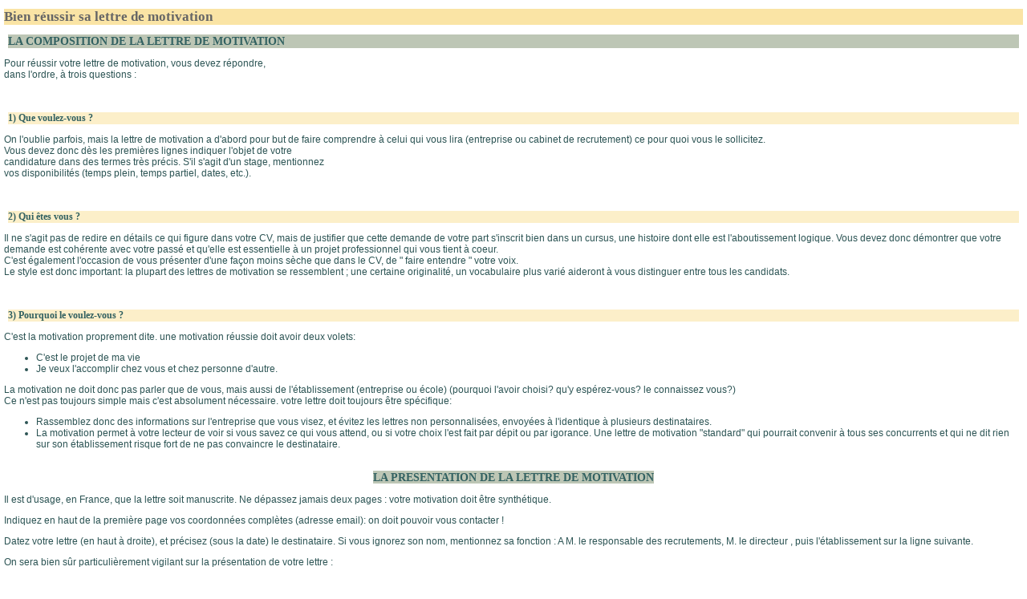

--- FILE ---
content_type: text/html
request_url: http://soutienconcours.fr/comment_reussir_sa_lettre_de_motivation.htm
body_size: 4457
content:
<!DOCTYPE HTML PUBLIC "-//W3C//DTD HTML 4.01 Transitional//EN"
"http://www.w3.org/TR/html4/loose.dtd">
<html>
<head>
<script data-ad-client="ca-pub-5457400962857902" async src="https://pagead2.googlesyndication.com/pagead/js/adsbygoogle.js"></script>
<meta name="keywords" content="tests d'anglais gratuit, concours, concours fonction publique, qcm connaissances générales, tests recrutements, tests mathématique, dictées interactives, réussir les concours, devenir fonctionnaire">
<meta name="description" content="Réussir les concours fonction publiques">
<title>r&eacute;ussir sa lettre de motivation - r&eacute;ussir les concours</title>
<meta http-equiv="Content-Type" content="text/html; charset=iso-8859-1">
<link href="style.css" rel="stylesheet" type="text/css">
<style type="text/css">
<!--
.Style1 {font-size: 10px}
-->
</style>
</head>

<body>

  <h1 class="h1"> Bien r&eacute;ussir sa lettre de motivation </h1>
  <p> 
</p>
  <p align="left" class="h2"><strong>LA COMPOSITION DE LA LETTRE DE MOTIVATION </strong></p>
  <p> Pour r&eacute;ussir votre lettre de motivation, vous devez r&eacute;pondre, <br>
  dans l'ordre, &agrave; trois questions : </p>
  <p class="h3"><strong>1) Que voulez-vous ? </strong></p>
  <p>On l'oublie parfois, mais la lettre de motivation a d'abord pour but de faire comprendre &agrave; celui qui vous lira (entreprise ou cabinet de recrutement) ce pour quoi vous le sollicitez. <br>
  Vous devez donc d&egrave;s les premi&egrave;res lignes indiquer l'objet de votre <br>
  candidature dans des termes tr&egrave;s pr&eacute;cis. S'il s'agit d'un stage, mentionnez <br>
  vos disponibilit&eacute;s (temps plein, temps partiel, dates, etc.). </p>
  <p class="h3"><strong>2) Qui &ecirc;tes vous ? </strong></p>
  <p>Il ne s'agit pas de redire en d&eacute;tails ce qui figure dans votre CV, mais de justifier que cette demande de votre part s'inscrit bien dans un cursus, une histoire dont elle est l'aboutissement logique. Vous devez donc d&eacute;montrer que votre demande est coh&eacute;rente avec votre pass&eacute; et qu'elle est essentielle &agrave; un projet professionnel qui vous tient &agrave; coeur. <br>
  C'est &eacute;galement l'occasion de vous pr&eacute;senter d'une fa&ccedil;on moins s&egrave;che que dans le CV, de " faire entendre " votre voix. <br>
  Le style est donc important: la plupart des lettres de motivation se ressemblent ; une certaine originalit&eacute;, un vocabulaire plus vari&eacute; aideront &agrave; vous distinguer entre tous les candidats. </p>
  <p class="h3"><strong>3) Pourquoi le voulez-vous ? </strong></p>
  <p>C'est la motivation proprement dite. une motivation r&eacute;ussie doit avoir deux volets: </p>
  <ul>
    <li>C'est le projet de ma vie </li>
    <li>Je veux l'accomplir chez vous et chez personne d'autre. </li>
  </ul>
  <p>La motivation ne doit donc pas parler que de vous, mais aussi de l'&eacute;tablissement (entreprise ou &eacute;cole) (pourquoi l'avoir choisi? qu'y esp&eacute;rez-vous? le connaissez vous?) <br>
  Ce n'est pas toujours simple mais c'est absolument n&eacute;cessaire. votre lettre doit toujours &ecirc;tre sp&eacute;cifique: </p>
  <ul>
    <li>Rassemblez donc des informations sur l'entreprise que vous visez, et &eacute;vitez les lettres non personnalis&eacute;es, envoy&eacute;es &agrave; l'identique &agrave; plusieurs destinataires. </li>
    <li>La motivation permet &agrave; votre lecteur de voir si vous savez ce qui vous attend, ou si votre choix l'est fait par d&eacute;pit ou par igorance. Une lettre de motivation "standard" qui pourrait convenir &agrave; tous ses concurrents et qui ne dit rien sur son &eacute;tablissement risque fort de ne pas convaincre le destinataire. </li>
  </ul>
  <p align="center"><strong><br>
      <span class="h2">LA PRESENTATION DE LA LETTRE DE MOTIVATION </span></strong><br>
  </p>
  <p>Il est d'usage, en France, que la lettre soit manuscrite. Ne d&eacute;passez jamais deux pages : votre motivation doit &ecirc;tre synth&eacute;tique. </p>
  <p>Indiquez en haut de la premi&egrave;re page vos coordonn&eacute;es compl&egrave;tes (adresse email): on doit pouvoir vous contacter ! </p>
  <p>Datez votre lettre (en haut &agrave; droite), et pr&eacute;cisez (sous la date) le destinataire. Si vous ignorez son nom, mentionnez sa fonction : A M. le responsable des recrutements, M. le directeur , puis l'&eacute;tablissement sur la ligne suivante. </p>
  <p>On sera bien s&ucirc;r particuli&egrave;rement vigilant sur la pr&eacute;sentation de votre lettre : </p>
  <ul>
    <li>Relisez vous bien, soignez votre &eacute;criture, car il est dangereux de forcer son lecteur &agrave; un effort de d&eacute;chiffrage, chassez les fautes ! </li>
    <li>Veillez &agrave; &eacute;crire selon des lignes droites et parall&egrave;les au bord de la feuille. </li>
    <li>Choisissez une couleur d'encre classique, noire de pr&eacute;f&eacute;rence. </li>
    <li>Terminez par une invitation &agrave; conclure ou &agrave; rester en contact : Esp&eacute;rant que cette candidature retiendra votre attention..., et par une formule de politesse : Je vous prie de croire, Monsieur, en l'expression de ma consid&eacute;ration distingu&eacute;e. </li>
  </ul>
  <p class="h3"> Mon &eacute;criture sera-t-elle analys&eacute;e ? </p>
  <p>Il est fr&eacute;quent en France qu'un employeur ou un recruteur utilise les services d'un graphologue. Quelque soit la confiance qu'on accorde &agrave; cette fa&ccedil;on de juger une candidature, il n'est pas possible de l'&eacute;viter. <br>
  M&ecirc;me sans le recours &agrave; un graphologue, l'&eacute;criture impressionne tout lecteur, soyez donc vigilant: </p>
  <ul>
    <li>Ne tentez pas de vous cr&eacute;er une fausse &eacute;criture: en g&eacute;n&eacute;ral, le r&eacute;sultat est d&eacute;sastreux. Vous pouvez cependant corriger vos d&eacute;fauts les plus criants </li>
    <li>Fa&icirc;tes preuve de bon sens : une &eacute;criture minuscule, illisible, trop appliqu&eacute;e, trop grosse, non r&eacute;guli&egrave;re, trop enfantine, aux lignes non parall&egrave;les ne vous sera jamais favorable. L'absence d'accents ou de points sur les i, l'oubli de majuscules ne sont pas acceptables, car ce sont d'abord des fautes d'orthographes. </li>
  </ul>
  <p class="h3">Et si vous r&eacute;pondez par e-mail ? </p>
  <p>Il est &eacute;vident qu'il n'y aura pas d'analyse, mais si votre candidature int&eacute;resse l'entreprise ou le consultant, il vous demandera de lui adresser un courrier manuscrit. </p>
  <p><img src="images/pinguin_trois.png" width="48" height="54">sources : <a href="http://www.loire-recrutement.com" target="_blank">http://www.loire-recrutement.com</a></p>
  <table width="728" cellpadding="0" cellspacing="0">
    <tr>
      <td align="center" valign="middle"><div align="center"><a href="http://www.amazon.fr/dp/2732880132?tag=opgie00-21&camp=1414&creative=6410&linkCode=as1&creativeASIN=2732880132&adid=02W932V5DTG9FYH18G49&" target="_blank"><img src="images/cv/113VFANPJ0L._SL75_.jpg" alt="2732880132" width="52" height="75" border="0"></a></div></td>
      <td align="left" valign="top"><a href="http://www.amazon.fr/dp/2732880132?tag=opgie00-21&camp=1414&creative=6410&linkCode=as1&creativeASIN=2732880132&adid=02W932V5DTG9FYH18G49&" target="_blank">R&eacute;ussir son CV et sa lettre de candidature pour trouve... </a><br>
      Auteur : Sylvie de La Blanchardi&egrave;re</td>
      <td align="left" valign="top"><div align="center"><a href="http://www.amazon.fr/dp/2843434203?tag=opgie00-21&camp=1414&creative=6410&linkCode=as1&creativeASIN=2843434203&adid=16W8BSPYP10A2AS3VGY2&" target="_blank"><img src="images/cv/11F24CJ5V2L._SL75_.jpg" alt="2843434203" width="54" height="70" border="0"></a></div></td>
      <td align="left" valign="top"> <a href="http://www.amazon.fr/dp/2843434203?tag=opgie00-21&camp=1414&creative=6410&linkCode=as1&creativeASIN=2843434203&adid=16W8BSPYP10A2AS3VGY2&" target="_blank">Le guide de la lettre de motivation </a><br>
      Auteur : Michel Holtz, Sylvia Di Pasquale</td>
    </tr>
    <tr>
      <td align="center" valign="middle"><div align="center"><a href="http://www.amazon.fr/dp/2843433843?tag=opgie00-21&camp=1414&creative=6410&linkCode=as1&creativeASIN=2843433843&adid=155EJ71VQD72BZKQK1EY&" target="_blank"><img src="images/cv/11RK8Y2DPFL._AA75_.jpg" alt="2843433843" width="75" height="75" border="0"></a></div></td>
      <td align="left" valign="top"><a href="http://www.amazon.fr/dp/2843433843?tag=opgie00-21&camp=1414&creative=6410&linkCode=as1&creativeASIN=2843433843&adid=155EJ71VQD72BZKQK1EY&" target="_blank">R&eacute;ussir son CV </a><br></td>
      <td align="left" valign="top"><div align="center"><a href="http://www.amazon.fr/dp/284472809X?tag=opgie00-21&camp=1414&creative=6410&linkCode=as1&creativeASIN=284472809X&adid=1PENMRE09H24F8ESGB7J&" target="_blank"><img src="images/cv/1198SGDPVRL._SL75_.jpg" alt="284472809X" width="54" height="70" border="0"></a></div></td>
      <td align="left" valign="top"><a href="http://www.amazon.fr/dp/284472809X?tag=opgie00-21&camp=1414&creative=6410&linkCode=as1&creativeASIN=284472809X&adid=1PENMRE09H24F8ESGB7J&" target="_blank">Les mod&egrave;les de lettres de motivation qui marchent </a><br>
      Auteur : Daniel Escaffre, Camille Fontaine</td>
    </tr>
    <tr>
      <td align="center" valign="middle"><div align="center"><a href="http://www.amazon.fr/dp/284624684X?tag=opgie00-21&camp=1414&creative=6410&linkCode=as1&creativeASIN=284624684X&adid=0ANT90XZ7FT0Z6W616DM&" target="_blank"><img src="images/cv/01O4516SZfL._AA75_.jpg" alt="284624684X" width="75" height="75" border="0"></a></div></td>
      <td align="left" valign="top"><a href="http://www.amazon.fr/dp/284624684X?tag=opgie00-21&camp=1414&creative=6410&linkCode=as1&creativeASIN=284624684X&adid=0ANT90XZ7FT0Z6W616DM&" target="_blank">R&eacute;ussir son CV </a><br></td>
      <td align="left" valign="top"><div align="center"><a href="http://www.amazon.fr/dp/2843433746?tag=opgie00-21&camp=1414&creative=6410&linkCode=as1&creativeASIN=2843433746&adid=1WWN8ZW8ZDQX9D0CVD72&" target="_blank"><img src="images/cv/1147GN2EDNL._SL75_.jpg" alt="2843433746" width="49" height="70" border="0"></a></div></td>
      <td align="left" valign="top"><a href="http://www.amazon.fr/dp/2843433746?tag=opgie00-21&camp=1414&creative=6410&linkCode=as1&creativeASIN=2843433746&adid=1WWN8ZW8ZDQX9D0CVD72&" target="_blank">Le guide du CV et de la lettre de motivation </a><br>
      Auteur : Dominique P&eacute;rez</td>
    </tr>
    <tr>
      <td align="center" valign="middle"><div align="center"><a href="http://www.amazon.fr/dp/284624569X?tag=opgie00-21&camp=1414&creative=6410&linkCode=as1&creativeASIN=284624569X&adid=0S3CPV7TH04MFDTM4ZDG&" target="_blank"><img src="images/cv/119RM1DTH2L._AA75_.jpg" alt="284624569X" width="75" height="75" border="0"></a></div></td>
      <td align="left" valign="top"><a href="http://www.amazon.fr/dp/284624569X?tag=opgie00-21&camp=1414&creative=6410&linkCode=as1&creativeASIN=284624569X&adid=0S3CPV7TH04MFDTM4ZDG&" target="_blank">R&eacute;ussir son CV </a><br></td>
      <td align="left" valign="top"><div align="center"><a href="http://www.amazon.fr/dp/2843434084?tag=opgie00-21&camp=1414&creative=6410&linkCode=as1&creativeASIN=2843434084&adid=0VQF0MARFVBZ246C1DD1&" target="_blank"><img src="images/cv/11ZP5R533EL._SL75_.jpg" alt="2843434084" width="58" height="79" border="0"></a></div></td>
      <td align="left" valign="top"><a href="http://www.amazon.fr/dp/2843434084?tag=opgie00-21&camp=1414&creative=6410&linkCode=as1&creativeASIN=2843434084&adid=0VQF0MARFVBZ246C1DD1&" target="_blank">R&eacute;ussir sa lettre de motivation </a><br>
      Auteur : Daniel Porot</td>
    </tr>
    <tr>
      <td align="center" valign="middle"><div align="center"><a href="http://www.amazon.fr/dp/2846244669?tag=opgie00-21&camp=1414&creative=6410&linkCode=as1&creativeASIN=2846244669&adid=1PS0AN1YEQ2FC0W9EVDK&" target="_blank"><img src="images/cv/01ARESSFXSL._AA75_.jpg" alt="2846244669" width="75" height="75" border="0"></a></div></td>
      <td align="left" valign="top"><a href="http://www.amazon.fr/dp/2846244669?tag=opgie00-21&camp=1414&creative=6410&linkCode=as1&creativeASIN=2846244669&adid=1PS0AN1YEQ2FC0W9EVDK&" target="_blank">R&eacute;ussir son CV </a><br></td>
      <td align="left" valign="top"><div align="center"><a href="http://www.amazon.fr/dp/2732808946?tag=opgie00-21&camp=1414&creative=6410&linkCode=as1&creativeASIN=2732808946&adid=1Q18Q0A5ZRR93G6RBS6P&" target="_blank"><img src="images/cv/01WB3QFWRPL._AA75_.jpg" alt="2732808946" width="75" height="75" border="0"></a></div></td>
      <td align="left" valign="top"><a href="http://www.amazon.fr/dp/2732808946?tag=opgie00-21&camp=1414&creative=6410&linkCode=as1&creativeASIN=2732808946&adid=1Q18Q0A5ZRR93G6RBS6P&" target="_blank">Comment r&eacute;diger et pr&eacute;senter une lettre de candidature en anglais </a><br></td>
    </tr>
  </table>
  <p>&nbsp;</p>

<!-- MoOsTiK v3 1205752506 -->
<script type="text/javascript" 
src="http://m3.moostik.net/js/?pseudo=durden&amp;police=guillaume&amp;option=link&amp;lng=fr&amp;width=6">
</script><noscript><a 
href="http://durden.statistik.moostik.net/"><img 
src="http://m3.moostik.net/img/?pseudo=durden&amp;police=guillaume&amp;option=link&amp;lng=fr&amp;width=6"
border="0" alt="[]" /></a></noscript>
<!-- KiTsOoM --> visiteurs &nbsp;&nbsp;</p>

</html>


--- FILE ---
content_type: text/html; charset=utf-8
request_url: https://www.google.com/recaptcha/api2/aframe
body_size: 252
content:
<!DOCTYPE HTML><html><head><meta http-equiv="content-type" content="text/html; charset=UTF-8"></head><body><script nonce="ZTWKz80PUFz6ZT4tZhVpwQ">/** Anti-fraud and anti-abuse applications only. See google.com/recaptcha */ try{var clients={'sodar':'https://pagead2.googlesyndication.com/pagead/sodar?'};window.addEventListener("message",function(a){try{if(a.source===window.parent){var b=JSON.parse(a.data);var c=clients[b['id']];if(c){var d=document.createElement('img');d.src=c+b['params']+'&rc='+(localStorage.getItem("rc::a")?sessionStorage.getItem("rc::b"):"");window.document.body.appendChild(d);sessionStorage.setItem("rc::e",parseInt(sessionStorage.getItem("rc::e")||0)+1);localStorage.setItem("rc::h",'1768523848714');}}}catch(b){}});window.parent.postMessage("_grecaptcha_ready", "*");}catch(b){}</script></body></html>

--- FILE ---
content_type: text/css
request_url: http://soutienconcours.fr/style.css
body_size: 2014
content:
body {
background-color:white;
margin:5px 5px 5px 5px;
font-family: Verdana, Arial, Helvetica, sans-serif;
font-size: 12px;
color:#2C5454;
}

h1 {
font-family:verdana;
font-size:140%;
color:#666666;
font-weight:bold;
background-color:#FAE4A5;
text-align:left;
}
h2 {
font-family:verdana;
font-size:120%;
background-color:#BDC6B5;
color:#326161;
font-weight:bold;
text-align:left;
margin:5px 5px 5px 5px;
}
.h1 {
font-family:verdana;
font-size:140%;
color:#666666;
font-weight:bold;
background-color:#FAE4A5;
text-align:left;
}
.h2 {
font-family:verdana;
font-size:120%;
background-color:#BDC6B5;
color:#326161;
font-weight:bold;
text-align:left;
margin:5px 5px 5px 5px;
}

.h3 {
font-family:verdana;
font-size:100%;
background-color:#FCEFC9;
color:#326161;
text-align:left;
font-weight:bold;
margin:40px 5px 5px 5px;
}

.h4 {
font-family:verdana;
font-size:100%;
background-color:#E2EBEB;
color:#326161;
text-align:left;
font-weight:bold;
margin:5px 5px 5px 5px;

}
.p {
font-family:verdana;
font-size:100%;
color:#2C5454;
background-color:transparent;
text-align:left;
margin-left:5px;
margin-right:5px;
}
.li {
font-family:verdana;
font-size:100%;
color:#333333;
font-weight:bold;
background-color:#FFFFCC;
text-align:left;
margin-left:0px;
margin-right:0px;
}

.lo {
font-family:verdana;
font-size:100%;
color:#333333;
background-color:#FFFFCC;
text-align:left;
margin-left:0px;
margin-right:0px;
}
a:link {
font-family:verdana;
font-size:100%;
color:#333333;
background-color:transparent;
text-decoration:underline;
}
a:visited {
font-family:verdana;
font-size:100%;
color:#414141;
background-color:transparent;
text-decoration:underline;
}
a:hover {
font-family:verdana;
font-size:100%;
color:gray;
background-color:transparent;
text-decoration:none;
}
table {
border-color:transparent;
border-width:1px;
}
td {
font-family:verdana;
font-size:100%;
color:#2C5454;
text-align:left;
background-color:transparent;
border-color:transparent;
border-width:1px;
}
.linkbar {  font-family: verdana; font-size: 10px}

